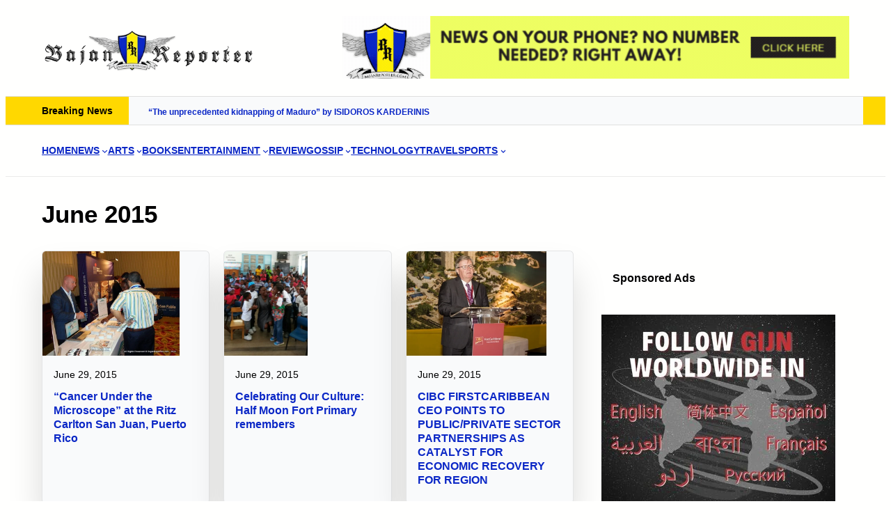

--- FILE ---
content_type: text/plain
request_url: https://www.google-analytics.com/j/collect?v=1&_v=j102&a=766061290&t=pageview&_s=1&dl=https%3A%2F%2Fwww.bajanreporter.com%2F2015%2F06%2Fpage%2F2%2F&ul=en-us%40posix&dt=Month%3A%20June%202015%20%7C%20Page%202%20%7C%20The%20Bajan%20Reporter&sr=1280x720&vp=1280x720&_u=YEBAAEABAAAAACAAI~&jid=146886799&gjid=284520299&cid=843632845.1769059071&tid=UA-82821259-1&_gid=1792645994.1769059071&_r=1&_slc=1&gtm=45He61k2n81KJ9N7NWv810214022za200zd810214022&gcd=13l3l3l3l1l1&dma=0&tag_exp=103116026~103200004~104527907~104528501~104684208~104684211~105391253~115938465~115938468~116185181~116185182~117041587~117099529&z=647268018
body_size: -452
content:
2,cG-8B7XKM0D5S